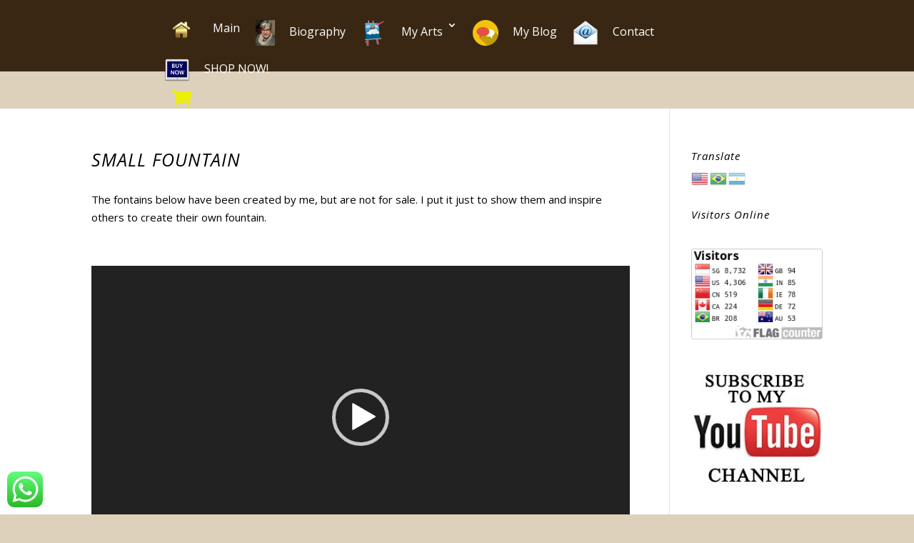

--- FILE ---
content_type: text/html; charset=utf-8
request_url: https://www.google.com/recaptcha/api2/aframe
body_size: 266
content:
<!DOCTYPE HTML><html><head><meta http-equiv="content-type" content="text/html; charset=UTF-8"></head><body><script nonce="bb8YUjy0ZGXZacP8LyDcmg">/** Anti-fraud and anti-abuse applications only. See google.com/recaptcha */ try{var clients={'sodar':'https://pagead2.googlesyndication.com/pagead/sodar?'};window.addEventListener("message",function(a){try{if(a.source===window.parent){var b=JSON.parse(a.data);var c=clients[b['id']];if(c){var d=document.createElement('img');d.src=c+b['params']+'&rc='+(localStorage.getItem("rc::a")?sessionStorage.getItem("rc::b"):"");window.document.body.appendChild(d);sessionStorage.setItem("rc::e",parseInt(sessionStorage.getItem("rc::e")||0)+1);localStorage.setItem("rc::h",'1769498401888');}}}catch(b){}});window.parent.postMessage("_grecaptcha_ready", "*");}catch(b){}</script></body></html>